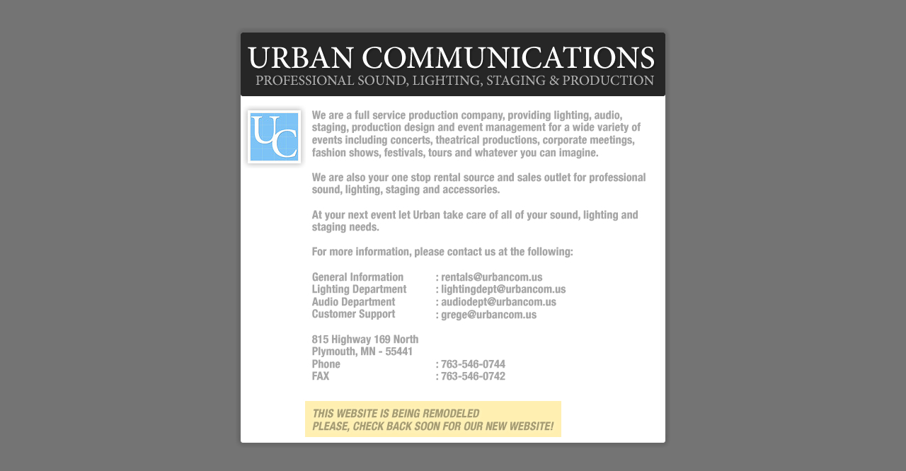

--- FILE ---
content_type: text/html
request_url: http://urbancom.us/
body_size: 879
content:
<!DOCTYPE html PUBLIC "-//W3C//DTD XHTML 1.0 Transitional//EN" "http://www.w3.org/TR/xhtml1/DTD/xhtml1-transitional.dtd">
<html xmlns="http://www.w3.org/1999/xhtml">
    <head>
    <meta name="resource-type" content="document" />
    <meta http-equiv="pragma" content="no-cache" />
    <meta http-equiv="Content-Type" content="text/html; charset=UTF-8" />

    <meta name="Description" content="Full service production company providing lighting, audio, staging, production design and event management for a wide variety of events including concerts, theatrical productions, corporate meetings, fashions shows, festivals and tours in Minneapolis - MN and all across United States." />
    <meta name="Keywords" content="Urban Communications, Urbancom, Lighting, Audio, Staging, Concerts, Theatrical Productions, Corporate Meetings, Fashion Shows, Festivals, Tours" />
	<meta name="robots" content="ALL" />
    <meta name="rating" content="General" />
    <meta name="author" content="Urban Communications" />
    <meta name="language" content="en-us" />

    <title>Urban Communications</title>
    <style type="text/css">
		<!--
			body {
				font-family: Arial, Helvetica, sans-serif;
				background-color: #747474;
				padding: 20px;
				text-align: center;
			}
		-->
    </style>
</head>

    <body>
   	<img src="underconstruction.jpg" border="0" usemap="#Map" />
<map name="Map" id="Map">
  <area shape="rect" coords="300,355,450,370" href="mailto: rentals@urbancom.us" alt="E-mail for General Information" />
<area shape="rect" coords="301,374,477,389" href="mailto: lightingdept@urbancom.us" alt="Lighting Dept" />
<area shape="rect" coords="300,392,466,407" href="mailto: audiodept@urbancom.us" />
<area shape="rect" coords="302,409,441,424" href="mailto: grege@urbancom.us" />
</map>
</body>
</html>
